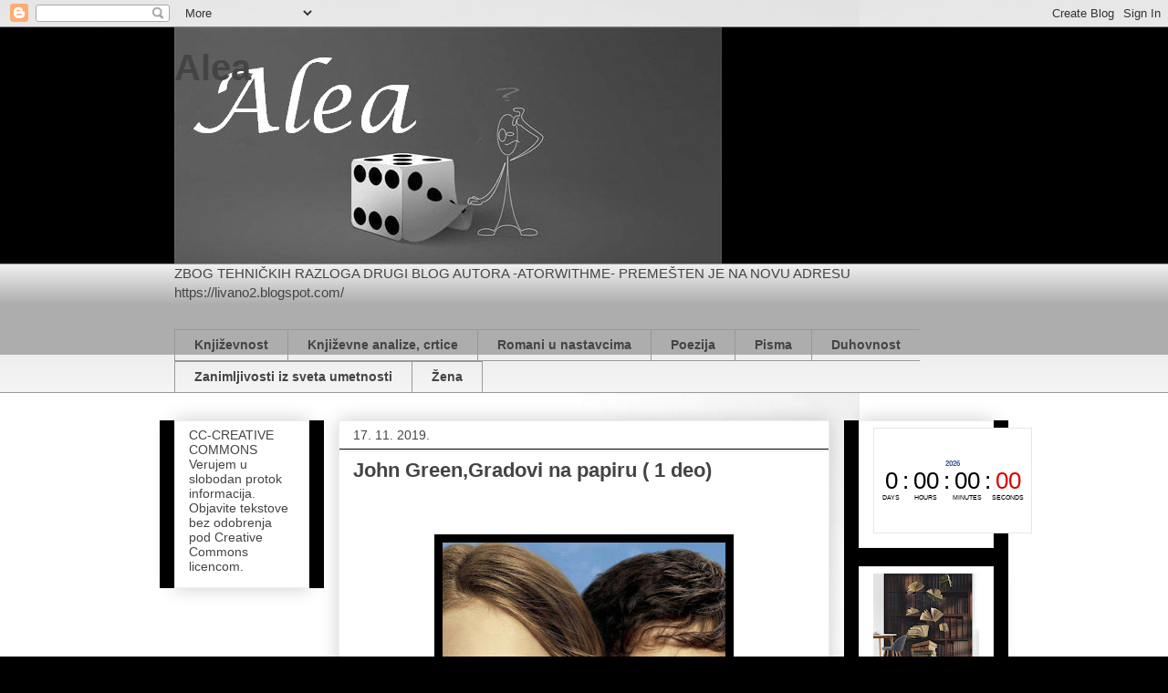

--- FILE ---
content_type: text/html; charset=UTF-8
request_url: https://livano85.blogspot.com/2019/11/john-greengradovi-na-papiru.html
body_size: 19295
content:
<!DOCTYPE html>
<html class='v2' dir='ltr' lang='sr'>
<head>
<link href='https://www.blogger.com/static/v1/widgets/335934321-css_bundle_v2.css' rel='stylesheet' type='text/css'/>
<meta content='width=1100' name='viewport'/>
<meta content='text/html; charset=UTF-8' http-equiv='Content-Type'/>
<meta content='blogger' name='generator'/>
<link href='https://livano85.blogspot.com/favicon.ico' rel='icon' type='image/x-icon'/>
<link href='https://livano85.blogspot.com/2019/11/john-greengradovi-na-papiru.html' rel='canonical'/>
<!--Can't find substitution for tag [blog.ieCssRetrofitLinks]-->
<link href='https://blogger.googleusercontent.com/img/b/R29vZ2xl/AVvXsEhuWARu0jNj6kqIFeflGNAFNB65GzbZebRzXmHtdMlu0uqOhff5fpz0cLMKVCq5FQIF9J3eif4gXK-WdRmdcGSGCUlt83I41mv9iQiOIPgNaXwI7K2YixasOcdiIDUHNTPG8L3kF_mUWVCq/s320/gradovi+na+papiru.jpg' rel='image_src'/>
<meta content='https://livano85.blogspot.com/2019/11/john-greengradovi-na-papiru.html' property='og:url'/>
<meta content='John Green,Gradovi na papiru ( 1 deo)  ' property='og:title'/>
<meta content='      A posle, kad smo izašli van da vidimo kako njena izrezbarena bundeva izgleda s ceste, rekao sam joj da mi se sviđa kako svetlost isija...' property='og:description'/>
<meta content='https://blogger.googleusercontent.com/img/b/R29vZ2xl/AVvXsEhuWARu0jNj6kqIFeflGNAFNB65GzbZebRzXmHtdMlu0uqOhff5fpz0cLMKVCq5FQIF9J3eif4gXK-WdRmdcGSGCUlt83I41mv9iQiOIPgNaXwI7K2YixasOcdiIDUHNTPG8L3kF_mUWVCq/w1200-h630-p-k-no-nu/gradovi+na+papiru.jpg' property='og:image'/>
<title>Alea: John Green,Gradovi na papiru ( 1 deo)  </title>
<style id='page-skin-1' type='text/css'><!--
/*
-----------------------------------------------
Blogger Template Style
Name:     Awesome Inc.
Designer: Tina Chen
URL:      tinachen.org
----------------------------------------------- */
/* Content
----------------------------------------------- */
body {
font: normal normal 15px Arial, Tahoma, Helvetica, FreeSans, sans-serif;
color: #444444;
background: #000000 url(https://blogger.googleusercontent.com/img/a/AVvXsEjRS2cXgCg5I2on_xBkebGdf8b1Ow26dMcDRxiJk7K5xvH9w95OIjOZ5MS6nFw7tDAN5s9tLO90bFGtXI492d6C4n7gJ6coZ6sO_yMiRsz334YFGyOyYJvLj66kH-yipzb8fdQ39ERhUt1ZiTAyiLdlK7tzL3l7dF4q0vk-NqwZuEBquqB1y8kEsiCPnfX9=s1600) repeat scroll top left;
}
html body .content-outer {
min-width: 0;
max-width: 100%;
width: 100%;
}
a:link {
text-decoration: none;
color: #3778cd;
}
a:visited {
text-decoration: none;
color: #4d469c;
}
a:hover {
text-decoration: underline;
color: #3778cd;
}
.body-fauxcolumn-outer .cap-top {
position: absolute;
z-index: 1;
height: 276px;
width: 100%;
background: transparent none repeat-x scroll top left;
_background-image: none;
}
/* Columns
----------------------------------------------- */
.content-inner {
padding: 0;
}
.header-inner .section {
margin: 0 16px;
}
.tabs-inner .section {
margin: 0 16px;
}
.main-inner {
padding-top: 30px;
}
.main-inner .column-center-inner,
.main-inner .column-left-inner,
.main-inner .column-right-inner {
padding: 0 5px;
}
*+html body .main-inner .column-center-inner {
margin-top: -30px;
}
#layout .main-inner .column-center-inner {
margin-top: 0;
}
/* Header
----------------------------------------------- */
.header-outer {
margin: 0 0 0 0;
background: #000000 none repeat scroll 0 0;
}
.Header h1 {
font: normal bold 40px Arial, Tahoma, Helvetica, FreeSans, sans-serif;
color: #444444;
text-shadow: 0 0 -1px #000000;
}
.Header h1 a {
color: #444444;
}
.Header .description {
font: normal normal 14px Arial, Tahoma, Helvetica, FreeSans, sans-serif;
color: #444444;
}
.header-inner .Header .titlewrapper,
.header-inner .Header .descriptionwrapper {
padding-left: 0;
padding-right: 0;
margin-bottom: 0;
}
.header-inner .Header .titlewrapper {
padding-top: 22px;
}
/* Tabs
----------------------------------------------- */
.tabs-outer {
overflow: hidden;
position: relative;
background: #eeeeee url(https://resources.blogblog.com/blogblog/data/1kt/awesomeinc/tabs_gradient_light.png) repeat scroll 0 0;
}
#layout .tabs-outer {
overflow: visible;
}
.tabs-cap-top, .tabs-cap-bottom {
position: absolute;
width: 100%;
border-top: 1px solid #999999;
}
.tabs-cap-bottom {
bottom: 0;
}
.tabs-inner .widget li a {
display: inline-block;
margin: 0;
padding: .6em 1.5em;
font: normal bold 14px Arial, Tahoma, Helvetica, FreeSans, sans-serif;
color: #444444;
border-top: 1px solid #999999;
border-bottom: 1px solid #999999;
border-left: 1px solid #999999;
height: 16px;
line-height: 16px;
}
.tabs-inner .widget li:last-child a {
border-right: 1px solid #999999;
}
.tabs-inner .widget li.selected a, .tabs-inner .widget li a:hover {
background: #666666 url(https://resources.blogblog.com/blogblog/data/1kt/awesomeinc/tabs_gradient_light.png) repeat-x scroll 0 -100px;
color: #ffffff;
}
/* Headings
----------------------------------------------- */
h2 {
font: normal bold 14px Arial, Tahoma, Helvetica, FreeSans, sans-serif;
color: #444444;
}
/* Widgets
----------------------------------------------- */
.main-inner .section {
margin: 0 27px;
padding: 0;
}
.main-inner .column-left-outer,
.main-inner .column-right-outer {
margin-top: 0;
}
#layout .main-inner .column-left-outer,
#layout .main-inner .column-right-outer {
margin-top: 0;
}
.main-inner .column-left-inner,
.main-inner .column-right-inner {
background: #000000 none repeat 0 0;
-moz-box-shadow: 0 0 0 rgba(0, 0, 0, .2);
-webkit-box-shadow: 0 0 0 rgba(0, 0, 0, .2);
-goog-ms-box-shadow: 0 0 0 rgba(0, 0, 0, .2);
box-shadow: 0 0 0 rgba(0, 0, 0, .2);
-moz-border-radius: 0;
-webkit-border-radius: 0;
-goog-ms-border-radius: 0;
border-radius: 0;
}
#layout .main-inner .column-left-inner,
#layout .main-inner .column-right-inner {
margin-top: 0;
}
.sidebar .widget {
font: normal normal 14px Arial, Tahoma, Helvetica, FreeSans, sans-serif;
color: #444444;
}
.sidebar .widget a:link {
color: #3778cd;
}
.sidebar .widget a:visited {
color: #4d469c;
}
.sidebar .widget a:hover {
color: #3778cd;
}
.sidebar .widget h2 {
text-shadow: 0 0 -1px #000000;
}
.main-inner .widget {
background-color: #ffffff;
border: 1px solid #eeeeee;
padding: 0 15px 15px;
margin: 20px -16px;
-moz-box-shadow: 0 0 20px rgba(0, 0, 0, .2);
-webkit-box-shadow: 0 0 20px rgba(0, 0, 0, .2);
-goog-ms-box-shadow: 0 0 20px rgba(0, 0, 0, .2);
box-shadow: 0 0 20px rgba(0, 0, 0, .2);
-moz-border-radius: 0;
-webkit-border-radius: 0;
-goog-ms-border-radius: 0;
border-radius: 0;
}
.main-inner .widget h2 {
margin: 0 -15px;
padding: .6em 15px .5em;
border-bottom: 1px solid #000000;
}
.footer-inner .widget h2 {
padding: 0 0 .4em;
border-bottom: 1px solid #000000;
}
.main-inner .widget h2 + div, .footer-inner .widget h2 + div {
border-top: 1px solid #eeeeee;
padding-top: 8px;
}
.main-inner .widget .widget-content {
margin: 0 -15px;
padding: 7px 15px 0;
}
.main-inner .widget ul, .main-inner .widget #ArchiveList ul.flat {
margin: -8px -15px 0;
padding: 0;
list-style: none;
}
.main-inner .widget #ArchiveList {
margin: -8px 0 0;
}
.main-inner .widget ul li, .main-inner .widget #ArchiveList ul.flat li {
padding: .5em 15px;
text-indent: 0;
color: #666666;
border-top: 1px solid #eeeeee;
border-bottom: 1px solid #000000;
}
.main-inner .widget #ArchiveList ul li {
padding-top: .25em;
padding-bottom: .25em;
}
.main-inner .widget ul li:first-child, .main-inner .widget #ArchiveList ul.flat li:first-child {
border-top: none;
}
.main-inner .widget ul li:last-child, .main-inner .widget #ArchiveList ul.flat li:last-child {
border-bottom: none;
}
.post-body {
position: relative;
}
.main-inner .widget .post-body ul {
padding: 0 2.5em;
margin: .5em 0;
list-style: disc;
}
.main-inner .widget .post-body ul li {
padding: 0.25em 0;
margin-bottom: .25em;
color: #444444;
border: none;
}
.footer-inner .widget ul {
padding: 0;
list-style: none;
}
.widget .zippy {
color: #666666;
}
/* Posts
----------------------------------------------- */
body .main-inner .Blog {
padding: 0;
margin-bottom: 1em;
background-color: transparent;
border: none;
-moz-box-shadow: 0 0 0 rgba(0, 0, 0, 0);
-webkit-box-shadow: 0 0 0 rgba(0, 0, 0, 0);
-goog-ms-box-shadow: 0 0 0 rgba(0, 0, 0, 0);
box-shadow: 0 0 0 rgba(0, 0, 0, 0);
}
.main-inner .section:last-child .Blog:last-child {
padding: 0;
margin-bottom: 1em;
}
.main-inner .widget h2.date-header {
margin: 0 -15px 1px;
padding: 0 0 0 0;
font: normal normal 14px Arial, Tahoma, Helvetica, FreeSans, sans-serif;
color: #444444;
background: transparent none no-repeat scroll top left;
border-top: 0 solid #eeeeee;
border-bottom: 1px solid #000000;
-moz-border-radius-topleft: 0;
-moz-border-radius-topright: 0;
-webkit-border-top-left-radius: 0;
-webkit-border-top-right-radius: 0;
border-top-left-radius: 0;
border-top-right-radius: 0;
position: static;
bottom: 100%;
right: 15px;
text-shadow: 0 0 -1px #000000;
}
.main-inner .widget h2.date-header span {
font: normal normal 14px Arial, Tahoma, Helvetica, FreeSans, sans-serif;
display: block;
padding: .5em 15px;
border-left: 0 solid #eeeeee;
border-right: 0 solid #eeeeee;
}
.date-outer {
position: relative;
margin: 30px 0 20px;
padding: 0 15px;
background-color: #ffffff;
border: 1px solid #eeeeee;
-moz-box-shadow: 0 0 20px rgba(0, 0, 0, .2);
-webkit-box-shadow: 0 0 20px rgba(0, 0, 0, .2);
-goog-ms-box-shadow: 0 0 20px rgba(0, 0, 0, .2);
box-shadow: 0 0 20px rgba(0, 0, 0, .2);
-moz-border-radius: 0;
-webkit-border-radius: 0;
-goog-ms-border-radius: 0;
border-radius: 0;
}
.date-outer:first-child {
margin-top: 0;
}
.date-outer:last-child {
margin-bottom: 20px;
-moz-border-radius-bottomleft: 0;
-moz-border-radius-bottomright: 0;
-webkit-border-bottom-left-radius: 0;
-webkit-border-bottom-right-radius: 0;
-goog-ms-border-bottom-left-radius: 0;
-goog-ms-border-bottom-right-radius: 0;
border-bottom-left-radius: 0;
border-bottom-right-radius: 0;
}
.date-posts {
margin: 0 -15px;
padding: 0 15px;
clear: both;
}
.post-outer, .inline-ad {
border-top: 1px solid #eeeeee;
margin: 0 -15px;
padding: 15px 15px;
}
.post-outer {
padding-bottom: 10px;
}
.post-outer:first-child {
padding-top: 0;
border-top: none;
}
.post-outer:last-child, .inline-ad:last-child {
border-bottom: none;
}
.post-body {
position: relative;
}
.post-body img {
padding: 8px;
background: #000000;
border: 1px solid #000000;
-moz-box-shadow: 0 0 0 rgba(0, 0, 0, .2);
-webkit-box-shadow: 0 0 0 rgba(0, 0, 0, .2);
box-shadow: 0 0 0 rgba(0, 0, 0, .2);
-moz-border-radius: 0;
-webkit-border-radius: 0;
border-radius: 0;
}
h3.post-title, h4 {
font: normal bold 22px Arial, Tahoma, Helvetica, FreeSans, sans-serif;
color: #444444;
}
h3.post-title a {
font: normal bold 22px Arial, Tahoma, Helvetica, FreeSans, sans-serif;
color: #444444;
}
h3.post-title a:hover {
color: #3778cd;
text-decoration: underline;
}
.post-header {
margin: 0 0 1em;
}
.post-body {
line-height: 1.4;
}
.post-outer h2 {
color: #444444;
}
.post-footer {
margin: 1.5em 0 0;
}
#blog-pager {
padding: 15px;
font-size: 120%;
background-color: #ffffff;
border: 1px solid #eeeeee;
-moz-box-shadow: 0 0 20px rgba(0, 0, 0, .2);
-webkit-box-shadow: 0 0 20px rgba(0, 0, 0, .2);
-goog-ms-box-shadow: 0 0 20px rgba(0, 0, 0, .2);
box-shadow: 0 0 20px rgba(0, 0, 0, .2);
-moz-border-radius: 0;
-webkit-border-radius: 0;
-goog-ms-border-radius: 0;
border-radius: 0;
-moz-border-radius-topleft: 0;
-moz-border-radius-topright: 0;
-webkit-border-top-left-radius: 0;
-webkit-border-top-right-radius: 0;
-goog-ms-border-top-left-radius: 0;
-goog-ms-border-top-right-radius: 0;
border-top-left-radius: 0;
border-top-right-radius-topright: 0;
margin-top: 1em;
}
.blog-feeds, .post-feeds {
margin: 1em 0;
text-align: center;
color: #444444;
}
.blog-feeds a, .post-feeds a {
color: #3778cd;
}
.blog-feeds a:visited, .post-feeds a:visited {
color: #4d469c;
}
.blog-feeds a:hover, .post-feeds a:hover {
color: #3778cd;
}
.post-outer .comments {
margin-top: 2em;
}
/* Comments
----------------------------------------------- */
.comments .comments-content .icon.blog-author {
background-repeat: no-repeat;
background-image: url([data-uri]);
}
.comments .comments-content .loadmore a {
border-top: 1px solid #999999;
border-bottom: 1px solid #999999;
}
.comments .continue {
border-top: 2px solid #999999;
}
/* Footer
----------------------------------------------- */
.footer-outer {
margin: -20px 0 -1px;
padding: 20px 0 0;
color: #444444;
overflow: hidden;
}
.footer-fauxborder-left {
border-top: 1px solid #eeeeee;
background: #ffffff none repeat scroll 0 0;
-moz-box-shadow: 0 0 20px rgba(0, 0, 0, .2);
-webkit-box-shadow: 0 0 20px rgba(0, 0, 0, .2);
-goog-ms-box-shadow: 0 0 20px rgba(0, 0, 0, .2);
box-shadow: 0 0 20px rgba(0, 0, 0, .2);
margin: 0 -20px;
}
/* Mobile
----------------------------------------------- */
body.mobile {
background-size: auto;
}
.mobile .body-fauxcolumn-outer {
background: transparent none repeat scroll top left;
}
*+html body.mobile .main-inner .column-center-inner {
margin-top: 0;
}
.mobile .main-inner .widget {
padding: 0 0 15px;
}
.mobile .main-inner .widget h2 + div,
.mobile .footer-inner .widget h2 + div {
border-top: none;
padding-top: 0;
}
.mobile .footer-inner .widget h2 {
padding: 0.5em 0;
border-bottom: none;
}
.mobile .main-inner .widget .widget-content {
margin: 0;
padding: 7px 0 0;
}
.mobile .main-inner .widget ul,
.mobile .main-inner .widget #ArchiveList ul.flat {
margin: 0 -15px 0;
}
.mobile .main-inner .widget h2.date-header {
right: 0;
}
.mobile .date-header span {
padding: 0.4em 0;
}
.mobile .date-outer:first-child {
margin-bottom: 0;
border: 1px solid #eeeeee;
-moz-border-radius-topleft: 0;
-moz-border-radius-topright: 0;
-webkit-border-top-left-radius: 0;
-webkit-border-top-right-radius: 0;
-goog-ms-border-top-left-radius: 0;
-goog-ms-border-top-right-radius: 0;
border-top-left-radius: 0;
border-top-right-radius: 0;
}
.mobile .date-outer {
border-color: #eeeeee;
border-width: 0 1px 1px;
}
.mobile .date-outer:last-child {
margin-bottom: 0;
}
.mobile .main-inner {
padding: 0;
}
.mobile .header-inner .section {
margin: 0;
}
.mobile .post-outer, .mobile .inline-ad {
padding: 5px 0;
}
.mobile .tabs-inner .section {
margin: 0 10px;
}
.mobile .main-inner .widget h2 {
margin: 0;
padding: 0;
}
.mobile .main-inner .widget h2.date-header span {
padding: 0;
}
.mobile .main-inner .widget .widget-content {
margin: 0;
padding: 7px 0 0;
}
.mobile #blog-pager {
border: 1px solid transparent;
background: #ffffff none repeat scroll 0 0;
}
.mobile .main-inner .column-left-inner,
.mobile .main-inner .column-right-inner {
background: #000000 none repeat 0 0;
-moz-box-shadow: none;
-webkit-box-shadow: none;
-goog-ms-box-shadow: none;
box-shadow: none;
}
.mobile .date-posts {
margin: 0;
padding: 0;
}
.mobile .footer-fauxborder-left {
margin: 0;
border-top: inherit;
}
.mobile .main-inner .section:last-child .Blog:last-child {
margin-bottom: 0;
}
.mobile-index-contents {
color: #444444;
}
.mobile .mobile-link-button {
background: #3778cd url(https://resources.blogblog.com/blogblog/data/1kt/awesomeinc/tabs_gradient_light.png) repeat scroll 0 0;
}
.mobile-link-button a:link, .mobile-link-button a:visited {
color: #ffffff;
}
.mobile .tabs-inner .PageList .widget-content {
background: transparent;
border-top: 1px solid;
border-color: #999999;
color: #444444;
}
.mobile .tabs-inner .PageList .widget-content .pagelist-arrow {
border-left: 1px solid #999999;
}

--></style>
<style id='template-skin-1' type='text/css'><!--
body {
min-width: 930px;
}
.content-outer, .content-fauxcolumn-outer, .region-inner {
min-width: 930px;
max-width: 930px;
_width: 930px;
}
.main-inner .columns {
padding-left: 180px;
padding-right: 180px;
}
.main-inner .fauxcolumn-center-outer {
left: 180px;
right: 180px;
/* IE6 does not respect left and right together */
_width: expression(this.parentNode.offsetWidth -
parseInt("180px") -
parseInt("180px") + 'px');
}
.main-inner .fauxcolumn-left-outer {
width: 180px;
}
.main-inner .fauxcolumn-right-outer {
width: 180px;
}
.main-inner .column-left-outer {
width: 180px;
right: 100%;
margin-left: -180px;
}
.main-inner .column-right-outer {
width: 180px;
margin-right: -180px;
}
#layout {
min-width: 0;
}
#layout .content-outer {
min-width: 0;
width: 800px;
}
#layout .region-inner {
min-width: 0;
width: auto;
}
body#layout div.add_widget {
padding: 8px;
}
body#layout div.add_widget a {
margin-left: 32px;
}
--></style>
<style>
    body {background-image:url(https\:\/\/blogger.googleusercontent.com\/img\/a\/AVvXsEjRS2cXgCg5I2on_xBkebGdf8b1Ow26dMcDRxiJk7K5xvH9w95OIjOZ5MS6nFw7tDAN5s9tLO90bFGtXI492d6C4n7gJ6coZ6sO_yMiRsz334YFGyOyYJvLj66kH-yipzb8fdQ39ERhUt1ZiTAyiLdlK7tzL3l7dF4q0vk-NqwZuEBquqB1y8kEsiCPnfX9=s1600);}
    
@media (max-width: 200px) { body {background-image:url(https\:\/\/blogger.googleusercontent.com\/img\/a\/AVvXsEjRS2cXgCg5I2on_xBkebGdf8b1Ow26dMcDRxiJk7K5xvH9w95OIjOZ5MS6nFw7tDAN5s9tLO90bFGtXI492d6C4n7gJ6coZ6sO_yMiRsz334YFGyOyYJvLj66kH-yipzb8fdQ39ERhUt1ZiTAyiLdlK7tzL3l7dF4q0vk-NqwZuEBquqB1y8kEsiCPnfX9=w200);}}
@media (max-width: 400px) and (min-width: 201px) { body {background-image:url(https\:\/\/blogger.googleusercontent.com\/img\/a\/AVvXsEjRS2cXgCg5I2on_xBkebGdf8b1Ow26dMcDRxiJk7K5xvH9w95OIjOZ5MS6nFw7tDAN5s9tLO90bFGtXI492d6C4n7gJ6coZ6sO_yMiRsz334YFGyOyYJvLj66kH-yipzb8fdQ39ERhUt1ZiTAyiLdlK7tzL3l7dF4q0vk-NqwZuEBquqB1y8kEsiCPnfX9=w400);}}
@media (max-width: 800px) and (min-width: 401px) { body {background-image:url(https\:\/\/blogger.googleusercontent.com\/img\/a\/AVvXsEjRS2cXgCg5I2on_xBkebGdf8b1Ow26dMcDRxiJk7K5xvH9w95OIjOZ5MS6nFw7tDAN5s9tLO90bFGtXI492d6C4n7gJ6coZ6sO_yMiRsz334YFGyOyYJvLj66kH-yipzb8fdQ39ERhUt1ZiTAyiLdlK7tzL3l7dF4q0vk-NqwZuEBquqB1y8kEsiCPnfX9=w800);}}
@media (max-width: 1200px) and (min-width: 801px) { body {background-image:url(https\:\/\/blogger.googleusercontent.com\/img\/a\/AVvXsEjRS2cXgCg5I2on_xBkebGdf8b1Ow26dMcDRxiJk7K5xvH9w95OIjOZ5MS6nFw7tDAN5s9tLO90bFGtXI492d6C4n7gJ6coZ6sO_yMiRsz334YFGyOyYJvLj66kH-yipzb8fdQ39ERhUt1ZiTAyiLdlK7tzL3l7dF4q0vk-NqwZuEBquqB1y8kEsiCPnfX9=w1200);}}
/* Last tag covers anything over one higher than the previous max-size cap. */
@media (min-width: 1201px) { body {background-image:url(https\:\/\/blogger.googleusercontent.com\/img\/a\/AVvXsEjRS2cXgCg5I2on_xBkebGdf8b1Ow26dMcDRxiJk7K5xvH9w95OIjOZ5MS6nFw7tDAN5s9tLO90bFGtXI492d6C4n7gJ6coZ6sO_yMiRsz334YFGyOyYJvLj66kH-yipzb8fdQ39ERhUt1ZiTAyiLdlK7tzL3l7dF4q0vk-NqwZuEBquqB1y8kEsiCPnfX9=w1600);}}
  </style>
<link href='https://www.blogger.com/dyn-css/authorization.css?targetBlogID=5398752774273744749&amp;zx=d6e9a66f-672f-4447-ad4d-25468c0f4197' media='none' onload='if(media!=&#39;all&#39;)media=&#39;all&#39;' rel='stylesheet'/><noscript><link href='https://www.blogger.com/dyn-css/authorization.css?targetBlogID=5398752774273744749&amp;zx=d6e9a66f-672f-4447-ad4d-25468c0f4197' rel='stylesheet'/></noscript>
<meta name='google-adsense-platform-account' content='ca-host-pub-1556223355139109'/>
<meta name='google-adsense-platform-domain' content='blogspot.com'/>

<!-- data-ad-client=ca-pub-8622692690927278 -->

</head>
<body class='loading variant-light'>
<div class='navbar section' id='navbar' name='NavBar'><div class='widget Navbar' data-version='1' id='Navbar1'><script type="text/javascript">
    function setAttributeOnload(object, attribute, val) {
      if(window.addEventListener) {
        window.addEventListener('load',
          function(){ object[attribute] = val; }, false);
      } else {
        window.attachEvent('onload', function(){ object[attribute] = val; });
      }
    }
  </script>
<div id="navbar-iframe-container"></div>
<script type="text/javascript" src="https://apis.google.com/js/platform.js"></script>
<script type="text/javascript">
      gapi.load("gapi.iframes:gapi.iframes.style.bubble", function() {
        if (gapi.iframes && gapi.iframes.getContext) {
          gapi.iframes.getContext().openChild({
              url: 'https://www.blogger.com/navbar/5398752774273744749?po\x3d3011178216690663650\x26origin\x3dhttps://livano85.blogspot.com',
              where: document.getElementById("navbar-iframe-container"),
              id: "navbar-iframe"
          });
        }
      });
    </script><script type="text/javascript">
(function() {
var script = document.createElement('script');
script.type = 'text/javascript';
script.src = '//pagead2.googlesyndication.com/pagead/js/google_top_exp.js';
var head = document.getElementsByTagName('head')[0];
if (head) {
head.appendChild(script);
}})();
</script>
</div></div>
<div class='body-fauxcolumns'>
<div class='fauxcolumn-outer body-fauxcolumn-outer'>
<div class='cap-top'>
<div class='cap-left'></div>
<div class='cap-right'></div>
</div>
<div class='fauxborder-left'>
<div class='fauxborder-right'></div>
<div class='fauxcolumn-inner'>
</div>
</div>
<div class='cap-bottom'>
<div class='cap-left'></div>
<div class='cap-right'></div>
</div>
</div>
</div>
<div class='content'>
<div class='content-fauxcolumns'>
<div class='fauxcolumn-outer content-fauxcolumn-outer'>
<div class='cap-top'>
<div class='cap-left'></div>
<div class='cap-right'></div>
</div>
<div class='fauxborder-left'>
<div class='fauxborder-right'></div>
<div class='fauxcolumn-inner'>
</div>
</div>
<div class='cap-bottom'>
<div class='cap-left'></div>
<div class='cap-right'></div>
</div>
</div>
</div>
<div class='content-outer'>
<div class='content-cap-top cap-top'>
<div class='cap-left'></div>
<div class='cap-right'></div>
</div>
<div class='fauxborder-left content-fauxborder-left'>
<div class='fauxborder-right content-fauxborder-right'></div>
<div class='content-inner'>
<header>
<div class='header-outer'>
<div class='header-cap-top cap-top'>
<div class='cap-left'></div>
<div class='cap-right'></div>
</div>
<div class='fauxborder-left header-fauxborder-left'>
<div class='fauxborder-right header-fauxborder-right'></div>
<div class='region-inner header-inner'>
<div class='header section' id='header' name='Заглавље'><div class='widget Header' data-version='1' id='Header1'>
<div id='header-inner' style='background-image: url("https://blogger.googleusercontent.com/img/a/AVvXsEgg2KiY0U09Cugva6kwcChlFRFs43mEnGFo0cumtvBAi4WZzV96RqRgPP0kuSzzIBbwlenCmkJHqnmtjc94N4oMhjOP9Z1953PGwL7QCq1-pag_lGfcaXrcFbXhp-xyZL3AsHqa1PF4kI_lhlrwOb1iKoKeNNMBXLoeHk8avGPnm9y4mzCvNEPPFzoIQtYS=s600"); background-position: left; width: 600px; min-height: 259px; _height: 259px; background-repeat: no-repeat; '>
<div class='titlewrapper' style='background: transparent'>
<h1 class='title' style='background: transparent; border-width: 0px'>
<a href='https://livano85.blogspot.com/'>
Alea
</a>
</h1>
</div>
<div class='descriptionwrapper'>
<p class='description'><span>
</span></p>
</div>
</div>
</div></div>
</div>
</div>
<div class='header-cap-bottom cap-bottom'>
<div class='cap-left'></div>
<div class='cap-right'></div>
</div>
</div>
</header>
<div class='tabs-outer'>
<div class='tabs-cap-top cap-top'>
<div class='cap-left'></div>
<div class='cap-right'></div>
</div>
<div class='fauxborder-left tabs-fauxborder-left'>
<div class='fauxborder-right tabs-fauxborder-right'></div>
<div class='region-inner tabs-inner'>
<div class='tabs section' id='crosscol' name='Област са колонама'><div class='widget HTML' data-version='1' id='HTML1'>
<h2 class='title'>OBAVEŠTENJE</h2>
<div class='widget-content'>
ZBOG TEHNIČKIH RAZLOGA DRUGI BLOG AUTORA -ATORWITHME- PREMEŠTEN JE NA NOVU ADRESU https://livano2.blogspot.com/
</div>
<div class='clear'></div>
</div></div>
<div class='tabs section' id='crosscol-overflow' name='Cross-Column 2'><div class='widget PageList' data-version='1' id='PageList1'>
<h2>KATEGORIJE</h2>
<div class='widget-content'>
<ul>
<li>
<a href='https://livano85.blogspot.com/2013/06/knjizevnost.html'>Književnost </a>
</li>
<li>
<a href='https://livano85.blogspot.com/2010/02/knjizevne-analize-osvrticrtice_27.html'>Književne analize, crtice </a>
</li>
<li>
<a href='https://livano85.blogspot.com/2010/02/romani-u-nastavcima.html'>Romani u nastavcima </a>
</li>
<li>
<a href='https://livano85.blogspot.com/2014/11/poezija.html'>Poezija </a>
</li>
<li>
<a href='https://livano85.blogspot.com/2014/11/blog-post.html'>Pisma </a>
</li>
<li>
<a href='https://livano85.blogspot.com/2013/06/duhovnost.html'>Duhovnost </a>
</li>
<li>
<a href='https://livano85.blogspot.com/2013/06/zanimljivi-tekstovi.html'>Zanimljivosti iz sveta umetnosti </a>
</li>
<li>
<a href='https://livano85.blogspot.com/2013/06/zena.html'>Žena </a>
</li>
</ul>
<div class='clear'></div>
</div>
</div></div>
</div>
</div>
<div class='tabs-cap-bottom cap-bottom'>
<div class='cap-left'></div>
<div class='cap-right'></div>
</div>
</div>
<div class='main-outer'>
<div class='main-cap-top cap-top'>
<div class='cap-left'></div>
<div class='cap-right'></div>
</div>
<div class='fauxborder-left main-fauxborder-left'>
<div class='fauxborder-right main-fauxborder-right'></div>
<div class='region-inner main-inner'>
<div class='columns fauxcolumns'>
<div class='fauxcolumn-outer fauxcolumn-center-outer'>
<div class='cap-top'>
<div class='cap-left'></div>
<div class='cap-right'></div>
</div>
<div class='fauxborder-left'>
<div class='fauxborder-right'></div>
<div class='fauxcolumn-inner'>
</div>
</div>
<div class='cap-bottom'>
<div class='cap-left'></div>
<div class='cap-right'></div>
</div>
</div>
<div class='fauxcolumn-outer fauxcolumn-left-outer'>
<div class='cap-top'>
<div class='cap-left'></div>
<div class='cap-right'></div>
</div>
<div class='fauxborder-left'>
<div class='fauxborder-right'></div>
<div class='fauxcolumn-inner'>
</div>
</div>
<div class='cap-bottom'>
<div class='cap-left'></div>
<div class='cap-right'></div>
</div>
</div>
<div class='fauxcolumn-outer fauxcolumn-right-outer'>
<div class='cap-top'>
<div class='cap-left'></div>
<div class='cap-right'></div>
</div>
<div class='fauxborder-left'>
<div class='fauxborder-right'></div>
<div class='fauxcolumn-inner'>
</div>
</div>
<div class='cap-bottom'>
<div class='cap-left'></div>
<div class='cap-right'></div>
</div>
</div>
<!-- corrects IE6 width calculation -->
<div class='columns-inner'>
<div class='column-center-outer'>
<div class='column-center-inner'>
<div class='main section' id='main' name='Главни'><div class='widget Blog' data-version='1' id='Blog1'>
<div class='blog-posts hfeed'>

          <div class="date-outer">
        
<h2 class='date-header'><span>17. 11. 2019.</span></h2>

          <div class="date-posts">
        
<div class='post-outer'>
<div class='post hentry uncustomized-post-template' itemprop='blogPost' itemscope='itemscope' itemtype='http://schema.org/BlogPosting'>
<meta content='https://blogger.googleusercontent.com/img/b/R29vZ2xl/AVvXsEhuWARu0jNj6kqIFeflGNAFNB65GzbZebRzXmHtdMlu0uqOhff5fpz0cLMKVCq5FQIF9J3eif4gXK-WdRmdcGSGCUlt83I41mv9iQiOIPgNaXwI7K2YixasOcdiIDUHNTPG8L3kF_mUWVCq/s320/gradovi+na+papiru.jpg' itemprop='image_url'/>
<meta content='5398752774273744749' itemprop='blogId'/>
<meta content='3011178216690663650' itemprop='postId'/>
<a name='3011178216690663650'></a>
<h3 class='post-title entry-title' itemprop='name'>
John Green,Gradovi na papiru ( 1 deo)  
</h3>
<div class='post-header'>
<div class='post-header-line-1'></div>
</div>
<div class='post-body entry-content' id='post-body-3011178216690663650' itemprop='description articleBody'>
<br />
<br />
<div class="separator" style="clear: both; text-align: center;">
<a href="https://blogger.googleusercontent.com/img/b/R29vZ2xl/AVvXsEhuWARu0jNj6kqIFeflGNAFNB65GzbZebRzXmHtdMlu0uqOhff5fpz0cLMKVCq5FQIF9J3eif4gXK-WdRmdcGSGCUlt83I41mv9iQiOIPgNaXwI7K2YixasOcdiIDUHNTPG8L3kF_mUWVCq/s1600/gradovi+na+papiru.jpg" style="margin-left: 1em; margin-right: 1em;"><img border="0" data-original-height="697" data-original-width="676" height="320" src="https://blogger.googleusercontent.com/img/b/R29vZ2xl/AVvXsEhuWARu0jNj6kqIFeflGNAFNB65GzbZebRzXmHtdMlu0uqOhff5fpz0cLMKVCq5FQIF9J3eif4gXK-WdRmdcGSGCUlt83I41mv9iQiOIPgNaXwI7K2YixasOcdiIDUHNTPG8L3kF_mUWVCq/s320/gradovi+na+papiru.jpg" width="310" /></a></div>
<br />
<br />
<i>A posle, kad smo izašli van da vidimo kako njena izrezbarena bundeva izgleda s ceste, rekao sam joj da mi se sviđa kako svetlost isijava s tog lica koje treperi u tami.</i><br />
<br />
Katrina Vandenberg,<br />
Jack O&#8217;Lantern<br />
(iz zbirkeAtlas)<br />
<br />
<i>Ljudi kažu da prijatelji ne uništavaju jedni druge. Šta oni uopšte znaju o prijateljstvu?</i><br />
<br />
Game Shows Touch our Lives,<br />
The Mountain Goa<br />
<br />
<br />
<b><i><span style="color: orange; font-size: large;">PROLOG&nbsp;</span></i></b><br />
<br />
<br />
<br />
<br />
&nbsp; &nbsp; &nbsp; &nbsp;Kako ja to vidim, svako od nas barem jedanput doživi neko čudo. Mislim, malo je verovatno da će me pogoditi grom, ili da ću osvojiti Nobelovu nagradu, ili da ću postati diktator neke ostrvske državice negde na Pacifiku, ili da ću umreti od zloćudnog tumora uva, ili da ću se pak sam od sebe zapaliti. Ali ako sagledamo sve te neverovatne stvari zajedno, verovatno je da će se barem jedna od njih dogoditi svakome od nas. Mogao sam na primer vidjeti kišu žaba. Ili kročiti na Mars. Ili završiti u kitovoj utrobi. Ili se oženiti engleskom kraljicom, ili preživeti mesece na pučini. Ali moje je čudo bilo drugačije. Naime, složilo se tako da od svih kuća u svim naseljima po celoj Floridi, živim baš u kući do Margo Roth Spiegelman.<br />
<br />
<br />
&nbsp; &nbsp; &nbsp; Naše novosagrađeno naselje, Jefferson Park, nekad je bilo mornarička baza. Kada je mornarica više nije trebala, vratila je zemlju stanovnicima Orlanda, a ovi su odlučili izgraditi ogromno naselje, jer to je ono što se u Floridi radi sa zemljom. Moji i Margoini roditelji završili su vrata do vrata čim su bile izgrađene prve kuće. Margo i ja imali smo samo dve godine.<br />
&nbsp; &nbsp; &nbsp; &nbsp;Pre nego što je Jefferson Park postao stambeno naselje, i još pre nego što je postao mornarička baza, pripadao je jednom stvarnom Jeffersonu, tačnije Dr. Jeffersonu Jeffersonu. Dr. Jefferson Jefferson bio je veoma poznata osoba u Orlandu, stoga i škola i velika dobrotvorna izdavačka kuća nose njegovo ime, ali najčudnija i neverovatna-ali-istinita stvar u vezi s Dr. Jeffersonom Jeffersonom je ta da on uopšte nije bio nikakav doktor. Bio je najobičniji prodavač narandžina soka imenom Jefferson Jefferson. Kada je postao bogat i uticajan, otišao je na sud i ispred svoga imena dodao još jedno ime: &#8220;Dr.&#8221;. Veliko &#8220;D&#8221;. Malo &#8220;r&#8221;. Tačka.<br />
&nbsp; &nbsp; &nbsp; Margo i ja imali smo devet godina. Naši su se roditelji sprijateljili, pa bismo se ponekad zajedno igrali ili vozili biciklima poprečnim jednosmernim ulicama do Jeffersonova parka u središtu našega naselja.<br />
&nbsp; &nbsp; &nbsp;Uvek sam bio jako nervozan kada bi Margo dolazila jer, na kraju krajeva, bila je ona najlepše i najdivnije stvorenje koje je Bog ikada stvorio. Onoga jutra nosila je bele hlačice i ružičastu majicu sa zelenim zmajem koji riga vatru od narandžastih šljokica. Teško je objasniti koliko mi je tada ta majica bila sjajna.<br />
&nbsp; &nbsp; &nbsp; Margo je kao i uvek vozila bicikl stojeći, nagnuta napred i čvrsto držeći upravljač, a njezine su se ljubičaste tenisice vrtele takvom brzinom da su tvorile hipnotizirajuću kružnicu. Bio je sparan dan . Nebo je bilo vedro, ali u vazduhu se osećalo nešto kiselkasto, kao da se sprema oluja.<br />
&nbsp; &nbsp; &nbsp; U to vreme umišljao sam da sam izumitelj, i nakon što smo zavezali bicikle i krenuli u kratku šetnju preko parka do igrališta, povjerio sam Margo svoju zamisao o novom izumu zvanom Prstenator. Prstenator bi bio divovski top koji bi u orbitu ispaljivao velike, šarene stene, tvoreći tako oko Zemlje prsten nalik na Saturnov. (Smatram to još uvek dobrom idejom, ali ispostavilo se da je izgradnja topa koji ispaljuje gromade u orbitu daleko kompliciranija nego što sam mislio.)<br />
&nbsp; &nbsp; &nbsp; &nbsp;U tom sam parku bio već toliko puta da sam imao njegov plan urezan u pamćenje. Čim smo kročili u park, osjetio sam da nešto nije u redu iako nisam mogao odmah razabrati što.<br />
&nbsp; &nbsp; &nbsp; &nbsp;&#8220;Quentine&#8221;, rekla je Margo tihim i pribranim glasom.<br />
&nbsp; &nbsp; &nbsp; &nbsp; Pokazala je prstom. Tada sam i ja shvatio što ne valja.<br />
&nbsp; &nbsp; &nbsp; &nbsp; Na nekoliko koraka ispred nas nalazio se jedan hrast. Snažnoga debla, kvrgav i naizgled prastar. To nije bilo novo. Igralište nama zdesna. To također nije bilo novo. Ali sada, čovek u sivom odelu naslonjen na hrastovo deblo. Nepomičan. To je bilo itekako novo. Sedeo je u lokvi krvi, a napola sasušeni trak slevao mu se niz usta. Usta su mu bila otvorena onako kako u pravilu ne bi trebala biti. Na njegovuom&nbsp; bliedom čelu skupljale su se muhe.<br />
&nbsp; &nbsp; &nbsp; &nbsp; &nbsp; &#8220;Mrtav je&#8221;, rekla je Margo, kao da to i sam nisam mogao zaključiti.<br />
&nbsp; &nbsp; &nbsp; &nbsp; &nbsp;Ustuknuo sam dva mala koraka. Sećam se kako sam mislio da će se probuditi i napasti me ako napravim neki nagao pokret. Možda je bio zombi. Znao sam da zombiji ne postoje, ali izgledao je baš kao da bi mogao biti zombi.<br />
&nbsp; &nbsp; &nbsp; &nbsp; Dok sam ja koračao natrag, Margo je napravila dva isto tako mala i oprezna koraka napred. &#8220;Ima otvorene oči&#8221;, rekla je.<br />
&nbsp; &nbsp; &nbsp; &nbsp;&#8220;Moramo odmah kući&#8221;, rekao sam.<br />
&nbsp; &nbsp; &nbsp; &nbsp; &#8220;Mislila sam da se oči zatvore kad čovek umre&#8221;, rekla je.<br />
&nbsp; &nbsp; &nbsp; &nbsp; &#8220;Margomoramoodmahkućirećištasmovideli&#8221;, rekao sam.<br />
&nbsp; &nbsp; &nbsp; &nbsp; Napravila je još jedan korak napried. Bila je dovoljno blizu da ispruži ruku i dotakne mu stopalo. &#8220;Šta misliš, što mu se dogodilo?&#8221; pitala je. &#8220;Možda droga ili nešto slično?&#8221;<br />
&nbsp; &nbsp; &nbsp; &nbsp; &nbsp;Nisam mogao ostaviti Margo samu s mrtvacem, mogućim zombijem koji će je napasti, ali nije mi se ni ostajalo nagađati o okolnostima njegove smrti. Skupio sam hrabrost, zakoračio napred i uhvatio je za ruku.<br />
&nbsp; &nbsp; &nbsp; &#8220;Margomoramoodmahpoći!&#8221;<br />
&nbsp; &nbsp; &nbsp; &nbsp; &#8220;Dobro, okej&#8221;, rekla je. Otrčali smo do naših bicikala, a trbuh mi je podrhtavao kao od uzbuđenja, ali to nije bilo uzbuđenje. Uzjahali smo na bicikle i pustio sam je da vozi napred jer nisam hteo da primeti kako plačem. Mogao sam videti krv na potplatima njezinih ljubičastih tenisica. Njegovu krv. Krv onog mrtvaca.<br />
&nbsp; &nbsp; &nbsp; &nbsp; Vratili smo se svatko svojoj kući. Moji su roditelji nazvali 911 i uskoro sam čuo sirene u daljini pa sam pitao mogu li gledati vatrogasna kola, ali mama je rekla da ne mogu. Onda sam malo zadremao.<br />
&nbsp; &nbsp; &nbsp; &nbsp;Moji su roditelji oboje psihoterapeuti, što znači da sam prokleto dobro uravnotežen. Tako sam, kad sam se probudio, imao dugačak razgovor s mamom o ciklusu života i o tome kako je smrt sastavni deo života, ali ne dio zbog kojega bih sa svojih devet godina trebao biti zabrinut, i bilo mi je odmah lakše. Iskreno rečeno, zbog toga se nisam nikada previše brinuo. Što nešto govori samo po sebi, jer ja se inače zbog mnogih stvari itekako brinem.<br />
&nbsp; &nbsp; &nbsp; &nbsp; &nbsp;Stvari stoje ovako: pronašao sam mrtvaca. Mali slatki devetogodišnji ja i moja još manja i još slađa prijateljica naišli smo na tipa kome je krv curila iz usta, i ta je krv posle bila na njezinim malim slatkim tenisicama dok smo se na biciklima vraćali kući. Bilo je to dramatično iskustvo, ali, ono, pa što sad? Tipa nisam poznavao. Ljudi koje ne poznajem umiru svakog božjeg dana. Kada bih doživeo slom živaca svaki put kad se na svetu dogodi nešto loše, već bih bio luđi od usranog kućnog štakora.<br />
&nbsp; &nbsp; &nbsp; <br />
&nbsp; &nbsp; &nbsp; &nbsp; &nbsp;Te večeri otišao sam u svoju sobu u devet, jer devet je sati bilo vreme za<br />
krevet. Mama me ušuškala, rekla mi da me voli, a ja sam joj rekao: &#8220;Vidimo se sutra&#8221;, i ona je isto rekla: &#8220;Vidimo se sutra&#8221;, a onda je ugasila<br />
svetlo i pritvorila vrata.<br />
&nbsp; &nbsp; &nbsp; &nbsp; Kad sam se okrenuo na bok, na prozoru sam spazio Margo Roth Spiegelman. Stajala je onde, lica gotovo zalepljenog za mrežu protiv komaraca. Ustao sam i otvorio prozor, no mreža nas je još uvek delila, raščinivši njezino lice u tačkice.<br />
<br />
&nbsp; &nbsp; &nbsp; &nbsp;&#8220;Napravila sam malo istraživanje&#8221;, rekla je prilično ozbiljno. Iako joj je mreža razložila lice u sitne deliće, mogao sam videti da u ruci drži beležnicu i olovku s izgriženom gumicom na vrhu. Pogledala je u svoje beleške. &#8220;Gospođa Feldman iz Jefferson Courta rekla mi je da se zove Robert Joyner. Otkrila mi je da je živeo na Jefferson Roadu, u jednom od onih stanova iznad samousluge, pa sam otišla tamo, ali onde je već bila gomila policajaca i jedan me upitao jesam li ja iz školskih novina, a ja sam mu rekla da naša škola nema novine, a onda je on rekao da će mi, ako nisam novinar, rado odgovoriti na pitanja. Rekao mi je da je<br />
Robert Joyner imao trideset šest godina. Da je bio advokat. Nisu me hteli pustiti u stan, ali do njega živi izvesna gospođa imenom Juanita Alvarez i u njezin sam stan uspela ući pod izgovorom da sam došla pozajmiti malo šećera, i ona mi je rekla da se Robert Joyner ubio pištoljem. Onda sam je pitala zašto, a ona mi je otkrila da se nedavno razveo i da je zbog toga bio tužan.&#8221;<br />
&nbsp; &nbsp; &nbsp;Margo je zaćutslsa, a ja sam je samo gledao, to njezino lice sivo od mesečine i razdeljeno u hiljadu sitnih delića. Njezine krupne okrugle oči letele su s beležnice na mene i nazad. &#8220;Mnogi se ljudi razvedu, ali se ipak ne ubiju&#8221;, kazao sam.<br />
&nbsp; &nbsp; &nbsp; &nbsp;&#8220;Znam&#8221;, odgovorila je uzbuđeno. &#8220;To sam baš i rekla Juaniti<br />
Alvarez. A onda je ona rekla...&#8221; Okrenula je iduću stranicu u beležnici. &#8220;Rekla je da je gospodin Joyner imao smetnje. A onda sa 111 je pitala što time hoće reći, a ona mi je rekla da bismo se trebali pomoliti za njega i da bih trebala mami odneti šećer, a ja sam rekla zaboravite šećer i otišla.&#8221;<br />
&nbsp; &nbsp; &nbsp; &nbsp; &nbsp;Nisam ništa rekao. Samo sam želeo da nastavi govoriti &#8211; taj tihi glasić, drhtav od uzbuđenja zbog zamalo rešene zagonetke, pružao mi je osjćaj da se u mome životu događa nešto važno.<br />
&nbsp; &nbsp; &nbsp; &nbsp; &#8220;Mislim da možda znam zašto je to učinio&#8221;, kazala je na kraju.<br />
&nbsp; &nbsp; &nbsp; &nbsp; &#8220;Zašto?&#8221;<br />
&nbsp; &nbsp; &nbsp; &nbsp; &#8220;Možda su sve strune u njemu popucale&#8221;, rekla je.<br />
&nbsp; &nbsp; &nbsp; &nbsp; &nbsp;Dok sam smišljao šta bih joj na to odgovorio, rukom sam otkačio zaponce koji su držali okvir s mrežom. Sklonio sam okvir i položio ga na pod, ali Margo mi nije dala priliku da išta kažem. Pre nego što sam ponovo seo, podigla je pogled prema meni i prošaptala: &#8220;Zatvori prozor.&#8221; Poslušao sam je. Mislio sam da će otići, ali ona je ostala stajati onde i gledala me. Mahnuo sam joj i osmehnuo se, ali njezin je pogled bio prikovan za nešto iza mene, nešto monstruozno, nešto od čega joj je nestala sva krv iz lica, a ja sam bio previše uplašen da se okrenem. Ali iza mene nije bilo ničega, naravno &#8211; osim možda mrtvaca iz parka.<br />
&nbsp; &nbsp; &nbsp; &nbsp; &nbsp; &nbsp;Prestao sam joj mahati. Lica su nam bila na istoj visini, samo na<br />
suprotnim stranama prozora. Ne sećam se više kako se to završilo &#8211; jesam li ja prvi otišao u krevet ili je prva otišla ona. U mome sećanju prizor se nikad nije prekinuo. Ostali smo onde, zagledani jedno u drugo zauvek.<br />
<br />
&nbsp; &nbsp; &nbsp; Margo je oduvek volela misterije. Sve što se posle događalo vodilo me zaključku kako je od preterane ljubavi za misterije i sama postala jedan.<br />
<br />
&nbsp; &nbsp; &nbsp; &nbsp; &nbsp; &nbsp; &nbsp; &nbsp; &nbsp; &nbsp; &nbsp; &nbsp; &nbsp; &nbsp; &nbsp; &nbsp; &nbsp; &nbsp; &nbsp; &nbsp; &nbsp; &nbsp; &nbsp; &nbsp; &nbsp; &nbsp; &nbsp; &nbsp;&nbsp;<img src="https://blogger.googleusercontent.com/img/b/R29vZ2xl/AVvXsEgcsnS1CPdvRpb-Y78XttA_6rpQJoa_BXFazQnVZe-fI22zKsJz80COsxGOcT1x2GElm58pu48Vly-0rb6dNScdPnik7tgxXw4tQArWn1c_e53VymAWg_tnc1idicRdagjMiPo6B95z9f1C/s1600/01-ikona.gif" /><br />
<br style="background-color: white; font-family: Arial, Tahoma, Helvetica, FreeSans, sans-serif; font-size: 13px;" /><br style="background-color: white; font-family: Arial, Tahoma, Helvetica, FreeSans, sans-serif; font-size: 13px;" /><span face="Arial, Tahoma, Helvetica, FreeSans, sans-serif" style="background-color: white; font-size: 13px;">&nbsp;&nbsp;</span><br />

John Green, Gradovi na papiru ( nastavci:&nbsp;<a href="https://livano85.blogspot.com/2010/02/romani-u-nastavcima.html">Romani u nastavcima</a> ) 
<br />
<div style='clear: both;'></div>
</div>
<div class='post-footer'>
<div class='post-footer-line post-footer-line-1'>
<span class='post-author vcard'>
</span>
<span class='post-timestamp'>
у
<meta content='https://livano85.blogspot.com/2019/11/john-greengradovi-na-papiru.html' itemprop='url'/>
<a class='timestamp-link' href='https://livano85.blogspot.com/2019/11/john-greengradovi-na-papiru.html' rel='bookmark' title='permanent link'><abbr class='published' itemprop='datePublished' title='2019-11-17T14:17:00-08:00'>новембар 17, 2019</abbr></a>
</span>
<span class='post-comment-link'>
</span>
<span class='post-icons'>
<span class='item-control blog-admin pid-1371649436'>
<a href='https://www.blogger.com/post-edit.g?blogID=5398752774273744749&postID=3011178216690663650&from=pencil' title='Измени пост'>
<img alt='' class='icon-action' height='18' src='https://resources.blogblog.com/img/icon18_edit_allbkg.gif' width='18'/>
</a>
</span>
</span>
<div class='post-share-buttons goog-inline-block'>
<a class='goog-inline-block share-button sb-email' href='https://www.blogger.com/share-post.g?blogID=5398752774273744749&postID=3011178216690663650&target=email' target='_blank' title='Пошаљи ово имејлом'><span class='share-button-link-text'>Пошаљи ово имејлом</span></a><a class='goog-inline-block share-button sb-blog' href='https://www.blogger.com/share-post.g?blogID=5398752774273744749&postID=3011178216690663650&target=blog' onclick='window.open(this.href, "_blank", "height=270,width=475"); return false;' target='_blank' title='BlogThis!'><span class='share-button-link-text'>BlogThis!</span></a><a class='goog-inline-block share-button sb-twitter' href='https://www.blogger.com/share-post.g?blogID=5398752774273744749&postID=3011178216690663650&target=twitter' target='_blank' title='Дели на X-у'><span class='share-button-link-text'>Дели на X-у</span></a><a class='goog-inline-block share-button sb-facebook' href='https://www.blogger.com/share-post.g?blogID=5398752774273744749&postID=3011178216690663650&target=facebook' onclick='window.open(this.href, "_blank", "height=430,width=640"); return false;' target='_blank' title='Дели на Facebook-у'><span class='share-button-link-text'>Дели на Facebook-у</span></a><a class='goog-inline-block share-button sb-pinterest' href='https://www.blogger.com/share-post.g?blogID=5398752774273744749&postID=3011178216690663650&target=pinterest' target='_blank' title='Дели на Pinterest-у'><span class='share-button-link-text'>Дели на Pinterest-у</span></a>
</div>
</div>
<div class='post-footer-line post-footer-line-2'>
<span class='post-labels'>
Ознаке:
<a href='https://livano85.blogspot.com/search/label/Gradovi%20na%20papiru' rel='tag'>Gradovi na papiru</a>,
<a href='https://livano85.blogspot.com/search/label/John%20Green' rel='tag'>John Green</a>,
<a href='https://livano85.blogspot.com/search/label/roman' rel='tag'>roman</a>
</span>
</div>
<div class='post-footer-line post-footer-line-3'>
<span class='post-location'>
</span>
</div>
</div>
</div>
<div class='comments' id='comments'>
<a name='comments'></a>
<h4>Нема коментара:</h4>
<div id='Blog1_comments-block-wrapper'>
<dl class='avatar-comment-indent' id='comments-block'>
</dl>
</div>
<p class='comment-footer'>
<div class='comment-form'>
<a name='comment-form'></a>
<h4 id='comment-post-message'>Постави коментар</h4>
<p>
</p>
<p>Напомена: Само члан овог блога може да постави коментар.</p>
<a href='https://www.blogger.com/comment/frame/5398752774273744749?po=3011178216690663650&hl=sr&saa=85391&origin=https://livano85.blogspot.com' id='comment-editor-src'></a>
<iframe allowtransparency='true' class='blogger-iframe-colorize blogger-comment-from-post' frameborder='0' height='410px' id='comment-editor' name='comment-editor' src='' width='100%'></iframe>
<script src='https://www.blogger.com/static/v1/jsbin/1345082660-comment_from_post_iframe.js' type='text/javascript'></script>
<script type='text/javascript'>
      BLOG_CMT_createIframe('https://www.blogger.com/rpc_relay.html');
    </script>
</div>
</p>
</div>
</div>
<div class='inline-ad'>
<!--Can't find substitution for tag [adCode]-->
</div>

        </div></div>
      
</div>
<div class='blog-pager' id='blog-pager'>
<span id='blog-pager-newer-link'>
<a class='blog-pager-newer-link' href='https://livano85.blogspot.com/2019/11/mark-twain-dozivljaji-toma-sojera.html' id='Blog1_blog-pager-newer-link' title='Новији пост'>Новији пост</a>
</span>
<span id='blog-pager-older-link'>
<a class='blog-pager-older-link' href='https://livano85.blogspot.com/2019/11/aleksandar-dima-grof-monte-kristoprvi.html' id='Blog1_blog-pager-older-link' title='Старији пост'>Старији пост</a>
</span>
<a class='home-link' href='https://livano85.blogspot.com/'>Почетна</a>
</div>
<div class='clear'></div>
<div class='post-feeds'>
</div>
</div><div class='widget FeaturedPost' data-version='1' id='FeaturedPost1'>
<div class='post-summary'>
<h3><a href='https://livano85.blogspot.com/2025/12/srtena-2026.html'>SRETNA  2026 !</a></h3>
<p>
  Želim vam godinu ispunjenu malim čudima i velikim radostima. Šaljem vam tople želje, godinu ispunjenu ljubavlju i radošću. Za novi početak...
</p>
<img class='image' src='https://blogger.googleusercontent.com/img/b/R29vZ2xl/[base64]/s600/IMG_3596.gif'/>
</div>
<style type='text/css'>
    .image {
      width: 100%;
    }
  </style>
<div class='clear'></div>
</div><div class='widget PopularPosts' data-version='1' id='PopularPosts1'>
<div class='widget-content popular-posts'>
<ul>
<li>
<div class='item-content'>
<div class='item-thumbnail'>
<a href='https://livano85.blogspot.com/2016/02/rej-bredberi-maslackovo-vino.html' target='_blank'>
<img alt='' border='0' src='https://blogger.googleusercontent.com/img/b/R29vZ2xl/AVvXsEjfe3cqzh4hTJ_h1SN_BSCiTkXrlLMl5VAmwSduRtcEFUPBEeC6Oc9Y2EGbisEE0kUqqoIENfpfQA4q9WFkWRBmV7gNf5X1n-1Eo-0et4tVCsh_Wvu4BNtaoTYgQZBqqU0TRLcqMH1VFVXk/w72-h72-p-k-no-nu/maslaca1.jpg'/>
</a>
</div>
<div class='item-title'><a href='https://livano85.blogspot.com/2016/02/rej-bredberi-maslackovo-vino.html'>Rej Bredberi, Maslačkovo vino </a></div>
<div class='item-snippet'>           Kad su 1971. godine astronautičke misije Apolo 15 sleteli na Mesec ( navodno), jednu lunarnu formaciju nazvali su Maslačkov krate...</div>
</div>
<div style='clear: both;'></div>
</li>
<li>
<div class='item-content'>
<div class='item-thumbnail'>
<a href='https://livano85.blogspot.com/2013/06/knjizevnost.html' target='_blank'>
<img alt='' border='0' src='https://blogger.googleusercontent.com/img/b/R29vZ2xl/AVvXsEjXGKzJ6OWuXa5OJ9ogSP5L4hcic5g3lisuU6Gr335FC1TJleoTbgxg0yt-1GoP0BrzJ54z_LwB1U2enhDpRWfPf8XlJrSbJCvnjXgXYkgz_CfpfRtbAPm7-uiwwIg7HdY9f1sRmGghRtzd/w72-h72-p-k-no-nu/Don_Quijote_.jpg'/>
</a>
</div>
<div class='item-title'><a href='https://livano85.blogspot.com/2013/06/knjizevnost.html'>KNJIŽEVNOST </a></div>
<div class='item-snippet'>             KNJIŽEVNOST&#160; &#160;   BLOG ATORWITHME -KNJIŽEVNOST   arhiva&#160;   ALEA&#160;       Agualusa Jose Eduardo, Lični čudesnik&#160;   Agualusa Jose Ed...</div>
</div>
<div style='clear: both;'></div>
</li>
<li>
<div class='item-content'>
<div class='item-thumbnail'>
<a href='https://livano85.blogspot.com/2015/10/o-zeni-poezija.html' target='_blank'>
<img alt='' border='0' src='https://1.bp.blogspot.com/-Q5egUYnT1EA/UGL2tEz9LYI/AAAAAAAAy3g/XNNfN-KNEh0/w72-h72-p-k-no-nu/Alexandr+Sulimov+-+%D0%90%D0%BB%D0%B5%D0%BA%D1%81%D0%B0%D0%BD%D0%B4%D1%80+%D0%A1%D1%83%D0%BB%D0%B8%D0%BC%D0%BE%D0%B2++(11).jpg'/>
</a>
</div>
<div class='item-title'><a href='https://livano85.blogspot.com/2015/10/o-zeni-poezija.html'>O ženi - poezija</a></div>
<div class='item-snippet'>      Alekdsander Sulimov     Miklos Radnoti       Pismo ženi   (preveo Danilo Kiš)   U dubini slutim pustoš nemu, gluvu,  kriknem, jer tiši...</div>
</div>
<div style='clear: both;'></div>
</li>
</ul>
<div class='clear'></div>
</div>
</div></div>
</div>
</div>
<div class='column-left-outer'>
<div class='column-left-inner'>
<aside>
<div class='sidebar section' id='sidebar-left-1'><div class='widget Text' data-version='1' id='Text2'>
<div class='widget-content'>
CC-CREATIVE  COMMONS
Verujem  u slobodan protok informacija. Objavite tekstove bez odobrenja pod Creative Commons licencom.
</div>
<div class='clear'></div>
</div></div>
</aside>
</div>
</div>
<div class='column-right-outer'>
<div class='column-right-inner'>
<aside>
<div class='sidebar section' id='sidebar-right-1'><div class='widget HTML' data-version='1' id='HTML2'>
<div class='widget-content'>
<script>(function(d, s, id) { var js, pjs = d.getElementsByTagName(s)[0]; if (d.getElementById(id)) return; js = d.createElement(s); js.id = id; js.src = "//www.tickcounter.com/static/js/loader.js"; pjs.parentNode.insertBefore(js, pjs); }(document, "script", "tickcounter-sdk"));</script><a data-type="countdown" data-id="8811531" class="tickcounter" style="display:block; left:0; width:150%; height:150%; position:relative; padding-bottom:100%; margin:0 auto;" title="2026" href="//www.tickcounter.com/">2026</a>
</div>
<div class='clear'></div>
</div><div class='widget Image' data-version='1' id='Image1'>
<div class='widget-content'>
<img alt='' height='116' id='Image1_img' src='https://blogger.googleusercontent.com/img/a/AVvXsEgJaezdVKz27APYSj_JQrAdGOUF3YyDwlYwlzG6HdljRNRaz5GZ9ImFenXTkx7tgUN8ZSzgb99wWH6IEVIvuwkUSO9MNSMLQzeDIqnkgwe2ka94sTR4x0s-AWFEvhpZAtmCez_avc7eWku4ZysvIYvih15MXMinNVFzP97zHK7unkFu8mezSp9H9MFCMhff=s116' width='116'/>
<br/>
</div>
<div class='clear'></div>
</div><div class='widget LinkList' data-version='1' id='LinkList2'>
<h2>POSLEDNJI TEKSTOVI</h2>
<div class='widget-content'>
<ul>
<li><a href='https://livano85.blogspot.com/2025/07/jama-i-klatno-edgar-allan-poea.html'>Jama i klatno, Edgar Allan Poea</a></li>
<li><a href='https://livano85.blogspot.com/2025/07/harms-danil-ivanovic-juvacov.html'>Harms, Danil Ivanovič Juvačov ...</a></li>
<li><a href='https://livano85.blogspot.com/2025/07/henry-vollan-canova-morton-putopisac.html'>Henry Vollan Canova Morton, putopisac</a></li>
<li><a href='https://livano85.blogspot.com/2025/07/tobias-smollett-ekspedicija-humphryja.html'>Tobias Smollett, Ekspedicija Humphryja Clinkera 1</a></li>
<li><a href='https://livano85.blogspot.com/2025/07/tobias-smollett-ekspedicija-humphryja_3.html'>Tobias Smollett, Ekspedicija Humphryja Clinkera 2</a></li>
</ul>
<div class='clear'></div>
</div>
</div><div class='widget BlogArchive' data-version='1' id='BlogArchive1'>
<h2>Архива чланака</h2>
<div class='widget-content'>
<div id='ArchiveList'>
<div id='BlogArchive1_ArchiveList'>
<select id='BlogArchive1_ArchiveMenu'>
<option value=''>Архива чланака</option>
<option value='https://livano85.blogspot.com/2025/12/'>децембар (2)</option>
<option value='https://livano85.blogspot.com/2025/08/'>август (1)</option>
<option value='https://livano85.blogspot.com/2025/07/'>јул (7)</option>
<option value='https://livano85.blogspot.com/2025/06/'>јун (11)</option>
<option value='https://livano85.blogspot.com/2025/05/'>мај (7)</option>
<option value='https://livano85.blogspot.com/2025/04/'>април (8)</option>
<option value='https://livano85.blogspot.com/2025/03/'>март (6)</option>
<option value='https://livano85.blogspot.com/2025/02/'>фебруар (7)</option>
<option value='https://livano85.blogspot.com/2025/01/'>јануар (3)</option>
<option value='https://livano85.blogspot.com/2024/12/'>децембар (7)</option>
<option value='https://livano85.blogspot.com/2024/11/'>новембар (1)</option>
<option value='https://livano85.blogspot.com/2024/10/'>октобар (6)</option>
<option value='https://livano85.blogspot.com/2024/09/'>септембар (1)</option>
<option value='https://livano85.blogspot.com/2024/08/'>август (3)</option>
<option value='https://livano85.blogspot.com/2024/07/'>јул (2)</option>
<option value='https://livano85.blogspot.com/2024/06/'>јун (8)</option>
<option value='https://livano85.blogspot.com/2024/05/'>мај (2)</option>
<option value='https://livano85.blogspot.com/2024/04/'>април (1)</option>
<option value='https://livano85.blogspot.com/2024/03/'>март (20)</option>
<option value='https://livano85.blogspot.com/2024/02/'>фебруар (18)</option>
<option value='https://livano85.blogspot.com/2024/01/'>јануар (9)</option>
<option value='https://livano85.blogspot.com/2023/12/'>децембар (26)</option>
<option value='https://livano85.blogspot.com/2023/11/'>новембар (29)</option>
<option value='https://livano85.blogspot.com/2023/07/'>јул (23)</option>
<option value='https://livano85.blogspot.com/2023/06/'>јун (15)</option>
<option value='https://livano85.blogspot.com/2023/05/'>мај (14)</option>
<option value='https://livano85.blogspot.com/2023/04/'>април (28)</option>
<option value='https://livano85.blogspot.com/2023/03/'>март (17)</option>
<option value='https://livano85.blogspot.com/2023/02/'>фебруар (15)</option>
<option value='https://livano85.blogspot.com/2023/01/'>јануар (15)</option>
<option value='https://livano85.blogspot.com/2022/12/'>децембар (30)</option>
<option value='https://livano85.blogspot.com/2022/11/'>новембар (25)</option>
<option value='https://livano85.blogspot.com/2022/10/'>октобар (4)</option>
<option value='https://livano85.blogspot.com/2022/07/'>јул (1)</option>
<option value='https://livano85.blogspot.com/2022/06/'>јун (25)</option>
<option value='https://livano85.blogspot.com/2022/05/'>мај (33)</option>
<option value='https://livano85.blogspot.com/2022/04/'>април (14)</option>
<option value='https://livano85.blogspot.com/2022/03/'>март (4)</option>
<option value='https://livano85.blogspot.com/2022/02/'>фебруар (5)</option>
<option value='https://livano85.blogspot.com/2022/01/'>јануар (6)</option>
<option value='https://livano85.blogspot.com/2021/12/'>децембар (9)</option>
<option value='https://livano85.blogspot.com/2021/11/'>новембар (3)</option>
<option value='https://livano85.blogspot.com/2021/10/'>октобар (2)</option>
<option value='https://livano85.blogspot.com/2021/02/'>фебруар (1)</option>
<option value='https://livano85.blogspot.com/2021/01/'>јануар (4)</option>
<option value='https://livano85.blogspot.com/2020/06/'>јун (3)</option>
<option value='https://livano85.blogspot.com/2020/05/'>мај (16)</option>
<option value='https://livano85.blogspot.com/2020/04/'>април (26)</option>
<option value='https://livano85.blogspot.com/2020/03/'>март (28)</option>
<option value='https://livano85.blogspot.com/2020/02/'>фебруар (28)</option>
<option value='https://livano85.blogspot.com/2020/01/'>јануар (27)</option>
<option value='https://livano85.blogspot.com/2019/12/'>децембар (17)</option>
<option value='https://livano85.blogspot.com/2019/11/'>новембар (11)</option>
<option value='https://livano85.blogspot.com/2019/10/'>октобар (11)</option>
<option value='https://livano85.blogspot.com/2019/08/'>август (4)</option>
<option value='https://livano85.blogspot.com/2019/07/'>јул (1)</option>
<option value='https://livano85.blogspot.com/2019/06/'>јун (2)</option>
<option value='https://livano85.blogspot.com/2019/05/'>мај (12)</option>
<option value='https://livano85.blogspot.com/2019/04/'>април (13)</option>
<option value='https://livano85.blogspot.com/2019/03/'>март (10)</option>
<option value='https://livano85.blogspot.com/2019/02/'>фебруар (9)</option>
<option value='https://livano85.blogspot.com/2019/01/'>јануар (9)</option>
<option value='https://livano85.blogspot.com/2018/12/'>децембар (10)</option>
<option value='https://livano85.blogspot.com/2018/11/'>новембар (5)</option>
<option value='https://livano85.blogspot.com/2018/10/'>октобар (6)</option>
<option value='https://livano85.blogspot.com/2018/07/'>јул (1)</option>
<option value='https://livano85.blogspot.com/2018/05/'>мај (4)</option>
<option value='https://livano85.blogspot.com/2018/04/'>април (11)</option>
<option value='https://livano85.blogspot.com/2018/03/'>март (7)</option>
<option value='https://livano85.blogspot.com/2018/02/'>фебруар (7)</option>
<option value='https://livano85.blogspot.com/2018/01/'>јануар (3)</option>
<option value='https://livano85.blogspot.com/2017/12/'>децембар (2)</option>
<option value='https://livano85.blogspot.com/2017/11/'>новембар (12)</option>
<option value='https://livano85.blogspot.com/2017/10/'>октобар (12)</option>
<option value='https://livano85.blogspot.com/2017/09/'>септембар (7)</option>
<option value='https://livano85.blogspot.com/2017/08/'>август (12)</option>
<option value='https://livano85.blogspot.com/2017/07/'>јул (1)</option>
<option value='https://livano85.blogspot.com/2017/06/'>јун (11)</option>
<option value='https://livano85.blogspot.com/2017/05/'>мај (8)</option>
<option value='https://livano85.blogspot.com/2017/04/'>април (18)</option>
<option value='https://livano85.blogspot.com/2017/03/'>март (8)</option>
<option value='https://livano85.blogspot.com/2017/02/'>фебруар (18)</option>
<option value='https://livano85.blogspot.com/2017/01/'>јануар (21)</option>
<option value='https://livano85.blogspot.com/2016/12/'>децембар (16)</option>
<option value='https://livano85.blogspot.com/2016/11/'>новембар (13)</option>
<option value='https://livano85.blogspot.com/2016/10/'>октобар (5)</option>
<option value='https://livano85.blogspot.com/2016/07/'>јул (1)</option>
<option value='https://livano85.blogspot.com/2016/06/'>јун (9)</option>
<option value='https://livano85.blogspot.com/2016/05/'>мај (16)</option>
<option value='https://livano85.blogspot.com/2016/04/'>април (17)</option>
<option value='https://livano85.blogspot.com/2016/03/'>март (24)</option>
<option value='https://livano85.blogspot.com/2016/02/'>фебруар (18)</option>
<option value='https://livano85.blogspot.com/2016/01/'>јануар (29)</option>
<option value='https://livano85.blogspot.com/2015/12/'>децембар (19)</option>
<option value='https://livano85.blogspot.com/2015/11/'>новембар (5)</option>
<option value='https://livano85.blogspot.com/2015/10/'>октобар (19)</option>
<option value='https://livano85.blogspot.com/2015/09/'>септембар (1)</option>
<option value='https://livano85.blogspot.com/2015/05/'>мај (8)</option>
<option value='https://livano85.blogspot.com/2015/04/'>април (18)</option>
<option value='https://livano85.blogspot.com/2015/03/'>март (15)</option>
<option value='https://livano85.blogspot.com/2015/02/'>фебруар (3)</option>
<option value='https://livano85.blogspot.com/2015/01/'>јануар (11)</option>
<option value='https://livano85.blogspot.com/2014/12/'>децембар (5)</option>
<option value='https://livano85.blogspot.com/2014/11/'>новембар (12)</option>
<option value='https://livano85.blogspot.com/2014/10/'>октобар (21)</option>
<option value='https://livano85.blogspot.com/2014/08/'>август (4)</option>
<option value='https://livano85.blogspot.com/2014/07/'>јул (12)</option>
<option value='https://livano85.blogspot.com/2014/06/'>јун (11)</option>
<option value='https://livano85.blogspot.com/2014/05/'>мај (16)</option>
<option value='https://livano85.blogspot.com/2014/04/'>април (10)</option>
<option value='https://livano85.blogspot.com/2014/03/'>март (8)</option>
<option value='https://livano85.blogspot.com/2014/02/'>фебруар (3)</option>
<option value='https://livano85.blogspot.com/2014/01/'>јануар (5)</option>
<option value='https://livano85.blogspot.com/2013/12/'>децембар (3)</option>
<option value='https://livano85.blogspot.com/2013/09/'>септембар (8)</option>
<option value='https://livano85.blogspot.com/2013/08/'>август (2)</option>
<option value='https://livano85.blogspot.com/2013/07/'>јул (5)</option>
<option value='https://livano85.blogspot.com/2013/06/'>јун (15)</option>
<option value='https://livano85.blogspot.com/2013/05/'>мај (10)</option>
<option value='https://livano85.blogspot.com/2013/04/'>април (2)</option>
<option value='https://livano85.blogspot.com/2013/03/'>март (9)</option>
<option value='https://livano85.blogspot.com/2013/02/'>фебруар (12)</option>
<option value='https://livano85.blogspot.com/2013/01/'>јануар (6)</option>
<option value='https://livano85.blogspot.com/2012/12/'>децембар (8)</option>
<option value='https://livano85.blogspot.com/2012/11/'>новембар (4)</option>
<option value='https://livano85.blogspot.com/2012/10/'>октобар (7)</option>
<option value='https://livano85.blogspot.com/2012/09/'>септембар (4)</option>
<option value='https://livano85.blogspot.com/2012/08/'>август (6)</option>
<option value='https://livano85.blogspot.com/2012/07/'>јул (3)</option>
<option value='https://livano85.blogspot.com/2012/06/'>јун (3)</option>
<option value='https://livano85.blogspot.com/2012/05/'>мај (3)</option>
<option value='https://livano85.blogspot.com/2012/04/'>април (2)</option>
<option value='https://livano85.blogspot.com/2012/03/'>март (3)</option>
<option value='https://livano85.blogspot.com/2012/02/'>фебруар (2)</option>
<option value='https://livano85.blogspot.com/2011/12/'>децембар (2)</option>
<option value='https://livano85.blogspot.com/2011/11/'>новембар (2)</option>
<option value='https://livano85.blogspot.com/2011/10/'>октобар (1)</option>
<option value='https://livano85.blogspot.com/2011/09/'>септембар (2)</option>
<option value='https://livano85.blogspot.com/2011/08/'>август (2)</option>
<option value='https://livano85.blogspot.com/2011/07/'>јул (3)</option>
<option value='https://livano85.blogspot.com/2011/06/'>јун (2)</option>
<option value='https://livano85.blogspot.com/2011/05/'>мај (3)</option>
<option value='https://livano85.blogspot.com/2011/04/'>април (4)</option>
<option value='https://livano85.blogspot.com/2011/03/'>март (7)</option>
<option value='https://livano85.blogspot.com/2011/02/'>фебруар (5)</option>
<option value='https://livano85.blogspot.com/2011/01/'>јануар (6)</option>
<option value='https://livano85.blogspot.com/2010/12/'>децембар (8)</option>
<option value='https://livano85.blogspot.com/2010/09/'>септембар (9)</option>
<option value='https://livano85.blogspot.com/2010/08/'>август (5)</option>
<option value='https://livano85.blogspot.com/2010/07/'>јул (6)</option>
<option value='https://livano85.blogspot.com/2010/06/'>јун (14)</option>
<option value='https://livano85.blogspot.com/2010/05/'>мај (11)</option>
<option value='https://livano85.blogspot.com/2010/04/'>април (9)</option>
<option value='https://livano85.blogspot.com/2010/03/'>март (18)</option>
</select>
</div>
</div>
<div class='clear'></div>
</div>
</div><div class='widget Text' data-version='1' id='Text1'>
<div class='widget-content'>
Kad bismo imali izoštren vid i osećaj za sve ono obično u ljudskom životu, bilo bi kao da čujemo kako raste trava i kuca srce veverice i umrli bismo od buke koja se nalazi s druge strane tišine.
George Eliot
</div>
<div class='clear'></div>
</div></div>
</aside>
</div>
</div>
</div>
<div style='clear: both'></div>
<!-- columns -->
</div>
<!-- main -->
</div>
</div>
<div class='main-cap-bottom cap-bottom'>
<div class='cap-left'></div>
<div class='cap-right'></div>
</div>
</div>
<footer>
<div class='footer-outer'>
<div class='footer-cap-top cap-top'>
<div class='cap-left'></div>
<div class='cap-right'></div>
</div>
<div class='fauxborder-left footer-fauxborder-left'>
<div class='fauxborder-right footer-fauxborder-right'></div>
<div class='region-inner footer-inner'>
<div class='foot no-items section' id='footer-1'></div>
<table border='0' cellpadding='0' cellspacing='0' class='section-columns columns-2'>
<tbody>
<tr>
<td class='first columns-cell'>
<div class='foot no-items section' id='footer-2-1'></div>
</td>
<td class='columns-cell'>
<div class='foot no-items section' id='footer-2-2'></div>
</td>
</tr>
</tbody>
</table>
<!-- outside of the include in order to lock Attribution widget -->
<div class='foot section' id='footer-3' name='Подножје'><div class='widget Attribution' data-version='1' id='Attribution1'>
<div class='widget-content' style='text-align: center;'>
Тема Спектакуларно. Омогућава <a href='https://www.blogger.com' target='_blank'>Blogger</a>.
</div>
<div class='clear'></div>
</div></div>
</div>
</div>
<div class='footer-cap-bottom cap-bottom'>
<div class='cap-left'></div>
<div class='cap-right'></div>
</div>
</div>
</footer>
<!-- content -->
</div>
</div>
<div class='content-cap-bottom cap-bottom'>
<div class='cap-left'></div>
<div class='cap-right'></div>
</div>
</div>
</div>
<script type='text/javascript'>
    window.setTimeout(function() {
        document.body.className = document.body.className.replace('loading', '');
      }, 10);
  </script>

<script type="text/javascript" src="https://www.blogger.com/static/v1/widgets/3845888474-widgets.js"></script>
<script type='text/javascript'>
window['__wavt'] = 'AOuZoY6kWDUfbyNq866So89qfzEBTo4jqA:1768339214535';_WidgetManager._Init('//www.blogger.com/rearrange?blogID\x3d5398752774273744749','//livano85.blogspot.com/2019/11/john-greengradovi-na-papiru.html','5398752774273744749');
_WidgetManager._SetDataContext([{'name': 'blog', 'data': {'blogId': '5398752774273744749', 'title': 'Alea', 'url': 'https://livano85.blogspot.com/2019/11/john-greengradovi-na-papiru.html', 'canonicalUrl': 'https://livano85.blogspot.com/2019/11/john-greengradovi-na-papiru.html', 'homepageUrl': 'https://livano85.blogspot.com/', 'searchUrl': 'https://livano85.blogspot.com/search', 'canonicalHomepageUrl': 'https://livano85.blogspot.com/', 'blogspotFaviconUrl': 'https://livano85.blogspot.com/favicon.ico', 'bloggerUrl': 'https://www.blogger.com', 'hasCustomDomain': false, 'httpsEnabled': true, 'enabledCommentProfileImages': true, 'gPlusViewType': 'FILTERED_POSTMOD', 'adultContent': false, 'analyticsAccountNumber': '', 'encoding': 'UTF-8', 'locale': 'sr', 'localeUnderscoreDelimited': 'sr', 'languageDirection': 'ltr', 'isPrivate': true, 'isMobile': false, 'isMobileRequest': false, 'mobileClass': '', 'isPrivateBlog': false, 'isDynamicViewsAvailable': false, 'feedLinks': '\n', 'meTag': '', 'adsenseClientId': 'ca-pub-8622692690927278', 'adsenseHostId': 'ca-host-pub-1556223355139109', 'adsenseHasAds': false, 'adsenseAutoAds': false, 'boqCommentIframeForm': true, 'loginRedirectParam': '', 'view': '', 'dynamicViewsCommentsSrc': '//www.blogblog.com/dynamicviews/4224c15c4e7c9321/js/comments.js', 'dynamicViewsScriptSrc': '//www.blogblog.com/dynamicviews/2dfa401275732ff9', 'plusOneApiSrc': 'https://apis.google.com/js/platform.js', 'disableGComments': true, 'interstitialAccepted': false, 'sharing': {'platforms': [{'name': '\u041f\u0440\u0435\u0443\u0437\u043c\u0438 \u043b\u0438\u043d\u043a', 'key': 'link', 'shareMessage': '\u041f\u0440\u0435\u0443\u0437\u043c\u0438 \u043b\u0438\u043d\u043a', 'target': ''}, {'name': 'Facebook', 'key': 'facebook', 'shareMessage': '\u0414\u0435\u043b\u0438 \u0443 \u0443\u0441\u043b\u0443\u0437\u0438 Facebook', 'target': 'facebook'}, {'name': 'BlogThis!', 'key': 'blogThis', 'shareMessage': 'BlogThis!', 'target': 'blog'}, {'name': 'X', 'key': 'twitter', 'shareMessage': '\u0414\u0435\u043b\u0438 \u0443 \u0443\u0441\u043b\u0443\u0437\u0438 X', 'target': 'twitter'}, {'name': 'Pinterest', 'key': 'pinterest', 'shareMessage': '\u0414\u0435\u043b\u0438 \u0443 \u0443\u0441\u043b\u0443\u0437\u0438 Pinterest', 'target': 'pinterest'}, {'name': '\u0418\u043c\u0435\u0458\u043b \u0430\u0434\u0440\u0435\u0441\u0430', 'key': 'email', 'shareMessage': '\u0418\u043c\u0435\u0458\u043b \u0430\u0434\u0440\u0435\u0441\u0430', 'target': 'email'}], 'disableGooglePlus': true, 'googlePlusShareButtonWidth': 0, 'googlePlusBootstrap': '\x3cscript type\x3d\x22text/javascript\x22\x3ewindow.___gcfg \x3d {\x27lang\x27: \x27sr\x27};\x3c/script\x3e'}, 'hasCustomJumpLinkMessage': false, 'jumpLinkMessage': '\u041f\u0440\u0438\u043a\u0430\u0436\u0438 \u0441\u0432\u0435', 'pageType': 'item', 'postId': '3011178216690663650', 'postImageThumbnailUrl': 'https://blogger.googleusercontent.com/img/b/R29vZ2xl/AVvXsEhuWARu0jNj6kqIFeflGNAFNB65GzbZebRzXmHtdMlu0uqOhff5fpz0cLMKVCq5FQIF9J3eif4gXK-WdRmdcGSGCUlt83I41mv9iQiOIPgNaXwI7K2YixasOcdiIDUHNTPG8L3kF_mUWVCq/s72-c/gradovi+na+papiru.jpg', 'postImageUrl': 'https://blogger.googleusercontent.com/img/b/R29vZ2xl/AVvXsEhuWARu0jNj6kqIFeflGNAFNB65GzbZebRzXmHtdMlu0uqOhff5fpz0cLMKVCq5FQIF9J3eif4gXK-WdRmdcGSGCUlt83I41mv9iQiOIPgNaXwI7K2YixasOcdiIDUHNTPG8L3kF_mUWVCq/s320/gradovi+na+papiru.jpg', 'pageName': 'John Green,Gradovi na papiru ( 1 deo)  ', 'pageTitle': 'Alea: John Green,Gradovi na papiru ( 1 deo)  '}}, {'name': 'features', 'data': {}}, {'name': 'messages', 'data': {'edit': '\u0418\u0437\u043c\u0435\u043d\u0438', 'linkCopiedToClipboard': '\u041b\u0438\u043d\u043a \u0458\u0435 \u043a\u043e\u043f\u0438\u0440\u0430\u043d \u0443 \u043f\u0440\u0438\u0432\u0440\u0435\u043c\u0435\u043d\u0443 \u043c\u0435\u043c\u043e\u0440\u0438\u0458\u0443.', 'ok': '\u041f\u043e\u0442\u0432\u0440\u0434\u0438', 'postLink': '\u041b\u0438\u043d\u043a \u043f\u043e\u0441\u0442\u0430'}}, {'name': 'template', 'data': {'name': 'Awesome Inc.', 'localizedName': '\u0421\u043f\u0435\u043a\u0442\u0430\u043a\u0443\u043b\u0430\u0440\u043d\u043e', 'isResponsive': false, 'isAlternateRendering': false, 'isCustom': false, 'variant': 'light', 'variantId': 'light'}}, {'name': 'view', 'data': {'classic': {'name': 'classic', 'url': '?view\x3dclassic'}, 'flipcard': {'name': 'flipcard', 'url': '?view\x3dflipcard'}, 'magazine': {'name': 'magazine', 'url': '?view\x3dmagazine'}, 'mosaic': {'name': 'mosaic', 'url': '?view\x3dmosaic'}, 'sidebar': {'name': 'sidebar', 'url': '?view\x3dsidebar'}, 'snapshot': {'name': 'snapshot', 'url': '?view\x3dsnapshot'}, 'timeslide': {'name': 'timeslide', 'url': '?view\x3dtimeslide'}, 'isMobile': false, 'title': 'John Green,Gradovi na papiru ( 1 deo)  ', 'description': '      A posle, kad smo iza\u0161li van da vidimo kako njena izrezbarena bundeva izgleda s ceste, rekao sam joj da mi se svi\u0111a kako svetlost isija...', 'featuredImage': 'https://blogger.googleusercontent.com/img/b/R29vZ2xl/AVvXsEhuWARu0jNj6kqIFeflGNAFNB65GzbZebRzXmHtdMlu0uqOhff5fpz0cLMKVCq5FQIF9J3eif4gXK-WdRmdcGSGCUlt83I41mv9iQiOIPgNaXwI7K2YixasOcdiIDUHNTPG8L3kF_mUWVCq/s320/gradovi+na+papiru.jpg', 'url': 'https://livano85.blogspot.com/2019/11/john-greengradovi-na-papiru.html', 'type': 'item', 'isSingleItem': true, 'isMultipleItems': false, 'isError': false, 'isPage': false, 'isPost': true, 'isHomepage': false, 'isArchive': false, 'isLabelSearch': false, 'postId': 3011178216690663650}}]);
_WidgetManager._RegisterWidget('_NavbarView', new _WidgetInfo('Navbar1', 'navbar', document.getElementById('Navbar1'), {}, 'displayModeFull'));
_WidgetManager._RegisterWidget('_HeaderView', new _WidgetInfo('Header1', 'header', document.getElementById('Header1'), {}, 'displayModeFull'));
_WidgetManager._RegisterWidget('_HTMLView', new _WidgetInfo('HTML1', 'crosscol', document.getElementById('HTML1'), {}, 'displayModeFull'));
_WidgetManager._RegisterWidget('_PageListView', new _WidgetInfo('PageList1', 'crosscol-overflow', document.getElementById('PageList1'), {'title': 'KATEGORIJE', 'links': [{'isCurrentPage': false, 'href': 'https://livano85.blogspot.com/2013/06/knjizevnost.html', 'title': 'Knji\u017eevnost '}, {'isCurrentPage': false, 'href': 'https://livano85.blogspot.com/2010/02/knjizevne-analize-osvrticrtice_27.html', 'title': 'Knji\u017eevne analize, crtice '}, {'isCurrentPage': false, 'href': 'https://livano85.blogspot.com/2010/02/romani-u-nastavcima.html', 'title': 'Romani u nastavcima '}, {'isCurrentPage': false, 'href': 'https://livano85.blogspot.com/2014/11/poezija.html', 'title': 'Poezija '}, {'isCurrentPage': false, 'href': 'https://livano85.blogspot.com/2014/11/blog-post.html', 'title': 'Pisma '}, {'isCurrentPage': false, 'href': 'https://livano85.blogspot.com/2013/06/duhovnost.html', 'title': 'Duhovnost '}, {'isCurrentPage': false, 'href': 'https://livano85.blogspot.com/2013/06/zanimljivi-tekstovi.html', 'title': 'Zanimljivosti iz sveta umetnosti '}, {'isCurrentPage': false, 'href': 'https://livano85.blogspot.com/2013/06/zena.html', 'title': '\u017dena '}], 'mobile': false, 'showPlaceholder': true, 'hasCurrentPage': false}, 'displayModeFull'));
_WidgetManager._RegisterWidget('_BlogView', new _WidgetInfo('Blog1', 'main', document.getElementById('Blog1'), {'cmtInteractionsEnabled': false, 'lightboxEnabled': true, 'lightboxModuleUrl': 'https://www.blogger.com/static/v1/jsbin/1976154820-lbx__sr.js', 'lightboxCssUrl': 'https://www.blogger.com/static/v1/v-css/828616780-lightbox_bundle.css'}, 'displayModeFull'));
_WidgetManager._RegisterWidget('_FeaturedPostView', new _WidgetInfo('FeaturedPost1', 'main', document.getElementById('FeaturedPost1'), {}, 'displayModeFull'));
_WidgetManager._RegisterWidget('_PopularPostsView', new _WidgetInfo('PopularPosts1', 'main', document.getElementById('PopularPosts1'), {}, 'displayModeFull'));
_WidgetManager._RegisterWidget('_TextView', new _WidgetInfo('Text2', 'sidebar-left-1', document.getElementById('Text2'), {}, 'displayModeFull'));
_WidgetManager._RegisterWidget('_HTMLView', new _WidgetInfo('HTML2', 'sidebar-right-1', document.getElementById('HTML2'), {}, 'displayModeFull'));
_WidgetManager._RegisterWidget('_ImageView', new _WidgetInfo('Image1', 'sidebar-right-1', document.getElementById('Image1'), {'resize': true}, 'displayModeFull'));
_WidgetManager._RegisterWidget('_LinkListView', new _WidgetInfo('LinkList2', 'sidebar-right-1', document.getElementById('LinkList2'), {}, 'displayModeFull'));
_WidgetManager._RegisterWidget('_BlogArchiveView', new _WidgetInfo('BlogArchive1', 'sidebar-right-1', document.getElementById('BlogArchive1'), {'languageDirection': 'ltr', 'loadingMessage': '\u0423\u0447\u0438\u0442\u0430\u0432\u0430 \u0441\u0435\x26hellip;'}, 'displayModeFull'));
_WidgetManager._RegisterWidget('_TextView', new _WidgetInfo('Text1', 'sidebar-right-1', document.getElementById('Text1'), {}, 'displayModeFull'));
_WidgetManager._RegisterWidget('_AttributionView', new _WidgetInfo('Attribution1', 'footer-3', document.getElementById('Attribution1'), {}, 'displayModeFull'));
</script>
</body>
</html>